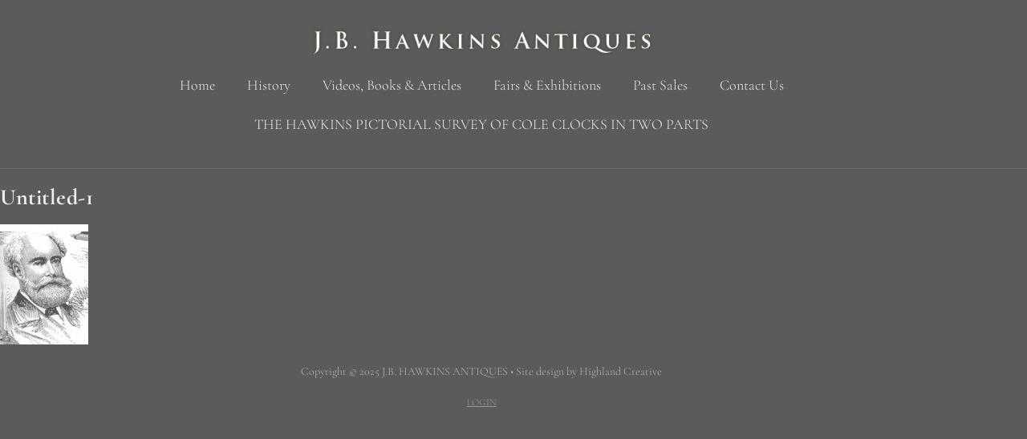

--- FILE ---
content_type: text/html; charset=UTF-8
request_url: https://www.jbhawkinsantiques.com/articles/henry-upton-alcock-billiard-tables-in-the-nineteenth-century/untitled-1/
body_size: 14416
content:
<!doctype html>
<html dir="ltr" lang="en-AU">
<head>
	<meta charset="UTF-8">
	<meta name="viewport" content="width=device-width, initial-scale=1">
	<link rel="profile" href="http://gmpg.org/xfn/11">
	<title>Untitled-1 | JB Hawkins Antiques</title>

		<!-- All in One SEO 4.9.2 - aioseo.com -->
	<meta name="robots" content="max-image-preview:large" />
	<meta name="author" content="Lesley Little"/>
	<link rel="canonical" href="https://www.jbhawkinsantiques.com/articles/henry-upton-alcock-billiard-tables-in-the-nineteenth-century/untitled-1/" />
	<meta name="generator" content="All in One SEO (AIOSEO) 4.9.2" />
		<script type="application/ld+json" class="aioseo-schema">
			{"@context":"https:\/\/schema.org","@graph":[{"@type":"BreadcrumbList","@id":"https:\/\/www.jbhawkinsantiques.com\/articles\/henry-upton-alcock-billiard-tables-in-the-nineteenth-century\/untitled-1\/#breadcrumblist","itemListElement":[{"@type":"ListItem","@id":"https:\/\/www.jbhawkinsantiques.com#listItem","position":1,"name":"Home","item":"https:\/\/www.jbhawkinsantiques.com","nextItem":{"@type":"ListItem","@id":"https:\/\/www.jbhawkinsantiques.com\/articles\/henry-upton-alcock-billiard-tables-in-the-nineteenth-century\/untitled-1\/#listItem","name":"Untitled-1"}},{"@type":"ListItem","@id":"https:\/\/www.jbhawkinsantiques.com\/articles\/henry-upton-alcock-billiard-tables-in-the-nineteenth-century\/untitled-1\/#listItem","position":2,"name":"Untitled-1","previousItem":{"@type":"ListItem","@id":"https:\/\/www.jbhawkinsantiques.com#listItem","name":"Home"}}]},{"@type":"ItemPage","@id":"https:\/\/www.jbhawkinsantiques.com\/articles\/henry-upton-alcock-billiard-tables-in-the-nineteenth-century\/untitled-1\/#itempage","url":"https:\/\/www.jbhawkinsantiques.com\/articles\/henry-upton-alcock-billiard-tables-in-the-nineteenth-century\/untitled-1\/","name":"Untitled-1 | JB Hawkins Antiques","inLanguage":"en-AU","isPartOf":{"@id":"https:\/\/www.jbhawkinsantiques.com\/#website"},"breadcrumb":{"@id":"https:\/\/www.jbhawkinsantiques.com\/articles\/henry-upton-alcock-billiard-tables-in-the-nineteenth-century\/untitled-1\/#breadcrumblist"},"author":{"@id":"https:\/\/www.jbhawkinsantiques.com\/author\/lesley\/#author"},"creator":{"@id":"https:\/\/www.jbhawkinsantiques.com\/author\/lesley\/#author"},"datePublished":"2023-01-06T15:08:20+11:00","dateModified":"2023-01-06T15:08:20+11:00"},{"@type":"Organization","@id":"https:\/\/www.jbhawkinsantiques.com\/#organization","name":"JB Hawkins Antiques","description":"Antiques Specialist","url":"https:\/\/www.jbhawkinsantiques.com\/","logo":{"@type":"ImageObject","url":"https:\/\/www.jbhawkinsantiques.com\/wp-content\/uploads\/2019\/01\/cropped-cropped-jbhawkinsantiqueslogo-1.png","@id":"https:\/\/www.jbhawkinsantiques.com\/articles\/henry-upton-alcock-billiard-tables-in-the-nineteenth-century\/untitled-1\/#organizationLogo","width":564,"height":60},"image":{"@id":"https:\/\/www.jbhawkinsantiques.com\/articles\/henry-upton-alcock-billiard-tables-in-the-nineteenth-century\/untitled-1\/#organizationLogo"}},{"@type":"Person","@id":"https:\/\/www.jbhawkinsantiques.com\/author\/lesley\/#author","url":"https:\/\/www.jbhawkinsantiques.com\/author\/lesley\/","name":"Lesley Little","image":{"@type":"ImageObject","@id":"https:\/\/www.jbhawkinsantiques.com\/articles\/henry-upton-alcock-billiard-tables-in-the-nineteenth-century\/untitled-1\/#authorImage","url":"https:\/\/secure.gravatar.com\/avatar\/fd18ab600e51c94c002da30d88c1cae0dfcda3ee2763b0c6869b1ffc7fadb38e?s=96&d=mm&r=g","width":96,"height":96,"caption":"Lesley Little"}},{"@type":"WebSite","@id":"https:\/\/www.jbhawkinsantiques.com\/#website","url":"https:\/\/www.jbhawkinsantiques.com\/","name":"JB Hawkins Antiques","description":"Antiques Specialist","inLanguage":"en-AU","publisher":{"@id":"https:\/\/www.jbhawkinsantiques.com\/#organization"}}]}
		</script>
		<!-- All in One SEO -->

<!--[if lt IE 9]><script>var rfbwp_ie_8 = true;</script><![endif]--><link rel="alternate" type="application/rss+xml" title="JB Hawkins Antiques &raquo; Feed" href="https://www.jbhawkinsantiques.com/feed/" />
<link rel="alternate" type="application/rss+xml" title="JB Hawkins Antiques &raquo; Comments Feed" href="https://www.jbhawkinsantiques.com/comments/feed/" />
<link rel="alternate" type="application/rss+xml" title="JB Hawkins Antiques &raquo; Untitled-1 Comments Feed" href="https://www.jbhawkinsantiques.com/articles/henry-upton-alcock-billiard-tables-in-the-nineteenth-century/untitled-1/feed/" />
<link rel="alternate" title="oEmbed (JSON)" type="application/json+oembed" href="https://www.jbhawkinsantiques.com/wp-json/oembed/1.0/embed?url=https%3A%2F%2Fwww.jbhawkinsantiques.com%2Farticles%2Fhenry-upton-alcock-billiard-tables-in-the-nineteenth-century%2Funtitled-1%2F" />
<link rel="alternate" title="oEmbed (XML)" type="text/xml+oembed" href="https://www.jbhawkinsantiques.com/wp-json/oembed/1.0/embed?url=https%3A%2F%2Fwww.jbhawkinsantiques.com%2Farticles%2Fhenry-upton-alcock-billiard-tables-in-the-nineteenth-century%2Funtitled-1%2F&#038;format=xml" />
		<!-- This site uses the Google Analytics by ExactMetrics plugin v8.11.1 - Using Analytics tracking - https://www.exactmetrics.com/ -->
							<script src="//www.googletagmanager.com/gtag/js?id=G-DMNB3RVB1G"  data-cfasync="false" data-wpfc-render="false" type="text/javascript" async></script>
			<script data-cfasync="false" data-wpfc-render="false" type="text/javascript">
				var em_version = '8.11.1';
				var em_track_user = true;
				var em_no_track_reason = '';
								var ExactMetricsDefaultLocations = {"page_location":"https:\/\/www.jbhawkinsantiques.com\/articles\/henry-upton-alcock-billiard-tables-in-the-nineteenth-century\/untitled-1\/"};
								if ( typeof ExactMetricsPrivacyGuardFilter === 'function' ) {
					var ExactMetricsLocations = (typeof ExactMetricsExcludeQuery === 'object') ? ExactMetricsPrivacyGuardFilter( ExactMetricsExcludeQuery ) : ExactMetricsPrivacyGuardFilter( ExactMetricsDefaultLocations );
				} else {
					var ExactMetricsLocations = (typeof ExactMetricsExcludeQuery === 'object') ? ExactMetricsExcludeQuery : ExactMetricsDefaultLocations;
				}

								var disableStrs = [
										'ga-disable-G-DMNB3RVB1G',
									];

				/* Function to detect opted out users */
				function __gtagTrackerIsOptedOut() {
					for (var index = 0; index < disableStrs.length; index++) {
						if (document.cookie.indexOf(disableStrs[index] + '=true') > -1) {
							return true;
						}
					}

					return false;
				}

				/* Disable tracking if the opt-out cookie exists. */
				if (__gtagTrackerIsOptedOut()) {
					for (var index = 0; index < disableStrs.length; index++) {
						window[disableStrs[index]] = true;
					}
				}

				/* Opt-out function */
				function __gtagTrackerOptout() {
					for (var index = 0; index < disableStrs.length; index++) {
						document.cookie = disableStrs[index] + '=true; expires=Thu, 31 Dec 2099 23:59:59 UTC; path=/';
						window[disableStrs[index]] = true;
					}
				}

				if ('undefined' === typeof gaOptout) {
					function gaOptout() {
						__gtagTrackerOptout();
					}
				}
								window.dataLayer = window.dataLayer || [];

				window.ExactMetricsDualTracker = {
					helpers: {},
					trackers: {},
				};
				if (em_track_user) {
					function __gtagDataLayer() {
						dataLayer.push(arguments);
					}

					function __gtagTracker(type, name, parameters) {
						if (!parameters) {
							parameters = {};
						}

						if (parameters.send_to) {
							__gtagDataLayer.apply(null, arguments);
							return;
						}

						if (type === 'event') {
														parameters.send_to = exactmetrics_frontend.v4_id;
							var hookName = name;
							if (typeof parameters['event_category'] !== 'undefined') {
								hookName = parameters['event_category'] + ':' + name;
							}

							if (typeof ExactMetricsDualTracker.trackers[hookName] !== 'undefined') {
								ExactMetricsDualTracker.trackers[hookName](parameters);
							} else {
								__gtagDataLayer('event', name, parameters);
							}
							
						} else {
							__gtagDataLayer.apply(null, arguments);
						}
					}

					__gtagTracker('js', new Date());
					__gtagTracker('set', {
						'developer_id.dNDMyYj': true,
											});
					if ( ExactMetricsLocations.page_location ) {
						__gtagTracker('set', ExactMetricsLocations);
					}
										__gtagTracker('config', 'G-DMNB3RVB1G', {"forceSSL":"true"} );
										window.gtag = __gtagTracker;										(function () {
						/* https://developers.google.com/analytics/devguides/collection/analyticsjs/ */
						/* ga and __gaTracker compatibility shim. */
						var noopfn = function () {
							return null;
						};
						var newtracker = function () {
							return new Tracker();
						};
						var Tracker = function () {
							return null;
						};
						var p = Tracker.prototype;
						p.get = noopfn;
						p.set = noopfn;
						p.send = function () {
							var args = Array.prototype.slice.call(arguments);
							args.unshift('send');
							__gaTracker.apply(null, args);
						};
						var __gaTracker = function () {
							var len = arguments.length;
							if (len === 0) {
								return;
							}
							var f = arguments[len - 1];
							if (typeof f !== 'object' || f === null || typeof f.hitCallback !== 'function') {
								if ('send' === arguments[0]) {
									var hitConverted, hitObject = false, action;
									if ('event' === arguments[1]) {
										if ('undefined' !== typeof arguments[3]) {
											hitObject = {
												'eventAction': arguments[3],
												'eventCategory': arguments[2],
												'eventLabel': arguments[4],
												'value': arguments[5] ? arguments[5] : 1,
											}
										}
									}
									if ('pageview' === arguments[1]) {
										if ('undefined' !== typeof arguments[2]) {
											hitObject = {
												'eventAction': 'page_view',
												'page_path': arguments[2],
											}
										}
									}
									if (typeof arguments[2] === 'object') {
										hitObject = arguments[2];
									}
									if (typeof arguments[5] === 'object') {
										Object.assign(hitObject, arguments[5]);
									}
									if ('undefined' !== typeof arguments[1].hitType) {
										hitObject = arguments[1];
										if ('pageview' === hitObject.hitType) {
											hitObject.eventAction = 'page_view';
										}
									}
									if (hitObject) {
										action = 'timing' === arguments[1].hitType ? 'timing_complete' : hitObject.eventAction;
										hitConverted = mapArgs(hitObject);
										__gtagTracker('event', action, hitConverted);
									}
								}
								return;
							}

							function mapArgs(args) {
								var arg, hit = {};
								var gaMap = {
									'eventCategory': 'event_category',
									'eventAction': 'event_action',
									'eventLabel': 'event_label',
									'eventValue': 'event_value',
									'nonInteraction': 'non_interaction',
									'timingCategory': 'event_category',
									'timingVar': 'name',
									'timingValue': 'value',
									'timingLabel': 'event_label',
									'page': 'page_path',
									'location': 'page_location',
									'title': 'page_title',
									'referrer' : 'page_referrer',
								};
								for (arg in args) {
																		if (!(!args.hasOwnProperty(arg) || !gaMap.hasOwnProperty(arg))) {
										hit[gaMap[arg]] = args[arg];
									} else {
										hit[arg] = args[arg];
									}
								}
								return hit;
							}

							try {
								f.hitCallback();
							} catch (ex) {
							}
						};
						__gaTracker.create = newtracker;
						__gaTracker.getByName = newtracker;
						__gaTracker.getAll = function () {
							return [];
						};
						__gaTracker.remove = noopfn;
						__gaTracker.loaded = true;
						window['__gaTracker'] = __gaTracker;
					})();
									} else {
										console.log("");
					(function () {
						function __gtagTracker() {
							return null;
						}

						window['__gtagTracker'] = __gtagTracker;
						window['gtag'] = __gtagTracker;
					})();
									}
			</script>
							<!-- / Google Analytics by ExactMetrics -->
		<style id='wp-img-auto-sizes-contain-inline-css' type='text/css'>
img:is([sizes=auto i],[sizes^="auto," i]){contain-intrinsic-size:3000px 1500px}
/*# sourceURL=wp-img-auto-sizes-contain-inline-css */
</style>
<link rel='stylesheet' id='wp-block-library-css' href='https://www.jbhawkinsantiques.com/wp-includes/css/dist/block-library/style.min.css?ver=6.9' type='text/css' media='all' />
<style id='classic-theme-styles-inline-css' type='text/css'>
/*! This file is auto-generated */
.wp-block-button__link{color:#fff;background-color:#32373c;border-radius:9999px;box-shadow:none;text-decoration:none;padding:calc(.667em + 2px) calc(1.333em + 2px);font-size:1.125em}.wp-block-file__button{background:#32373c;color:#fff;text-decoration:none}
/*# sourceURL=/wp-includes/css/classic-themes.min.css */
</style>
<link rel='stylesheet' id='aioseo/css/src/vue/standalone/blocks/table-of-contents/global.scss-css' href='https://www.jbhawkinsantiques.com/wp-content/plugins/all-in-one-seo-pack/dist/Lite/assets/css/table-of-contents/global.e90f6d47.css?ver=4.9.2' type='text/css' media='all' />
<style id='filebird-block-filebird-gallery-style-inline-css' type='text/css'>
ul.filebird-block-filebird-gallery{margin:auto!important;padding:0!important;width:100%}ul.filebird-block-filebird-gallery.layout-grid{display:grid;grid-gap:20px;align-items:stretch;grid-template-columns:repeat(var(--columns),1fr);justify-items:stretch}ul.filebird-block-filebird-gallery.layout-grid li img{border:1px solid #ccc;box-shadow:2px 2px 6px 0 rgba(0,0,0,.3);height:100%;max-width:100%;-o-object-fit:cover;object-fit:cover;width:100%}ul.filebird-block-filebird-gallery.layout-masonry{-moz-column-count:var(--columns);-moz-column-gap:var(--space);column-gap:var(--space);-moz-column-width:var(--min-width);columns:var(--min-width) var(--columns);display:block;overflow:auto}ul.filebird-block-filebird-gallery.layout-masonry li{margin-bottom:var(--space)}ul.filebird-block-filebird-gallery li{list-style:none}ul.filebird-block-filebird-gallery li figure{height:100%;margin:0;padding:0;position:relative;width:100%}ul.filebird-block-filebird-gallery li figure figcaption{background:linear-gradient(0deg,rgba(0,0,0,.7),rgba(0,0,0,.3) 70%,transparent);bottom:0;box-sizing:border-box;color:#fff;font-size:.8em;margin:0;max-height:100%;overflow:auto;padding:3em .77em .7em;position:absolute;text-align:center;width:100%;z-index:2}ul.filebird-block-filebird-gallery li figure figcaption a{color:inherit}

/*# sourceURL=https://www.jbhawkinsantiques.com/wp-content/plugins/filebird/blocks/filebird-gallery/build/style-index.css */
</style>
<style id='global-styles-inline-css' type='text/css'>
:root{--wp--preset--aspect-ratio--square: 1;--wp--preset--aspect-ratio--4-3: 4/3;--wp--preset--aspect-ratio--3-4: 3/4;--wp--preset--aspect-ratio--3-2: 3/2;--wp--preset--aspect-ratio--2-3: 2/3;--wp--preset--aspect-ratio--16-9: 16/9;--wp--preset--aspect-ratio--9-16: 9/16;--wp--preset--color--black: #000000;--wp--preset--color--cyan-bluish-gray: #abb8c3;--wp--preset--color--white: #ffffff;--wp--preset--color--pale-pink: #f78da7;--wp--preset--color--vivid-red: #cf2e2e;--wp--preset--color--luminous-vivid-orange: #ff6900;--wp--preset--color--luminous-vivid-amber: #fcb900;--wp--preset--color--light-green-cyan: #7bdcb5;--wp--preset--color--vivid-green-cyan: #00d084;--wp--preset--color--pale-cyan-blue: #8ed1fc;--wp--preset--color--vivid-cyan-blue: #0693e3;--wp--preset--color--vivid-purple: #9b51e0;--wp--preset--gradient--vivid-cyan-blue-to-vivid-purple: linear-gradient(135deg,rgb(6,147,227) 0%,rgb(155,81,224) 100%);--wp--preset--gradient--light-green-cyan-to-vivid-green-cyan: linear-gradient(135deg,rgb(122,220,180) 0%,rgb(0,208,130) 100%);--wp--preset--gradient--luminous-vivid-amber-to-luminous-vivid-orange: linear-gradient(135deg,rgb(252,185,0) 0%,rgb(255,105,0) 100%);--wp--preset--gradient--luminous-vivid-orange-to-vivid-red: linear-gradient(135deg,rgb(255,105,0) 0%,rgb(207,46,46) 100%);--wp--preset--gradient--very-light-gray-to-cyan-bluish-gray: linear-gradient(135deg,rgb(238,238,238) 0%,rgb(169,184,195) 100%);--wp--preset--gradient--cool-to-warm-spectrum: linear-gradient(135deg,rgb(74,234,220) 0%,rgb(151,120,209) 20%,rgb(207,42,186) 40%,rgb(238,44,130) 60%,rgb(251,105,98) 80%,rgb(254,248,76) 100%);--wp--preset--gradient--blush-light-purple: linear-gradient(135deg,rgb(255,206,236) 0%,rgb(152,150,240) 100%);--wp--preset--gradient--blush-bordeaux: linear-gradient(135deg,rgb(254,205,165) 0%,rgb(254,45,45) 50%,rgb(107,0,62) 100%);--wp--preset--gradient--luminous-dusk: linear-gradient(135deg,rgb(255,203,112) 0%,rgb(199,81,192) 50%,rgb(65,88,208) 100%);--wp--preset--gradient--pale-ocean: linear-gradient(135deg,rgb(255,245,203) 0%,rgb(182,227,212) 50%,rgb(51,167,181) 100%);--wp--preset--gradient--electric-grass: linear-gradient(135deg,rgb(202,248,128) 0%,rgb(113,206,126) 100%);--wp--preset--gradient--midnight: linear-gradient(135deg,rgb(2,3,129) 0%,rgb(40,116,252) 100%);--wp--preset--font-size--small: 13px;--wp--preset--font-size--medium: 20px;--wp--preset--font-size--large: 36px;--wp--preset--font-size--x-large: 42px;--wp--preset--spacing--20: 0.44rem;--wp--preset--spacing--30: 0.67rem;--wp--preset--spacing--40: 1rem;--wp--preset--spacing--50: 1.5rem;--wp--preset--spacing--60: 2.25rem;--wp--preset--spacing--70: 3.38rem;--wp--preset--spacing--80: 5.06rem;--wp--preset--shadow--natural: 6px 6px 9px rgba(0, 0, 0, 0.2);--wp--preset--shadow--deep: 12px 12px 50px rgba(0, 0, 0, 0.4);--wp--preset--shadow--sharp: 6px 6px 0px rgba(0, 0, 0, 0.2);--wp--preset--shadow--outlined: 6px 6px 0px -3px rgb(255, 255, 255), 6px 6px rgb(0, 0, 0);--wp--preset--shadow--crisp: 6px 6px 0px rgb(0, 0, 0);}:where(.is-layout-flex){gap: 0.5em;}:where(.is-layout-grid){gap: 0.5em;}body .is-layout-flex{display: flex;}.is-layout-flex{flex-wrap: wrap;align-items: center;}.is-layout-flex > :is(*, div){margin: 0;}body .is-layout-grid{display: grid;}.is-layout-grid > :is(*, div){margin: 0;}:where(.wp-block-columns.is-layout-flex){gap: 2em;}:where(.wp-block-columns.is-layout-grid){gap: 2em;}:where(.wp-block-post-template.is-layout-flex){gap: 1.25em;}:where(.wp-block-post-template.is-layout-grid){gap: 1.25em;}.has-black-color{color: var(--wp--preset--color--black) !important;}.has-cyan-bluish-gray-color{color: var(--wp--preset--color--cyan-bluish-gray) !important;}.has-white-color{color: var(--wp--preset--color--white) !important;}.has-pale-pink-color{color: var(--wp--preset--color--pale-pink) !important;}.has-vivid-red-color{color: var(--wp--preset--color--vivid-red) !important;}.has-luminous-vivid-orange-color{color: var(--wp--preset--color--luminous-vivid-orange) !important;}.has-luminous-vivid-amber-color{color: var(--wp--preset--color--luminous-vivid-amber) !important;}.has-light-green-cyan-color{color: var(--wp--preset--color--light-green-cyan) !important;}.has-vivid-green-cyan-color{color: var(--wp--preset--color--vivid-green-cyan) !important;}.has-pale-cyan-blue-color{color: var(--wp--preset--color--pale-cyan-blue) !important;}.has-vivid-cyan-blue-color{color: var(--wp--preset--color--vivid-cyan-blue) !important;}.has-vivid-purple-color{color: var(--wp--preset--color--vivid-purple) !important;}.has-black-background-color{background-color: var(--wp--preset--color--black) !important;}.has-cyan-bluish-gray-background-color{background-color: var(--wp--preset--color--cyan-bluish-gray) !important;}.has-white-background-color{background-color: var(--wp--preset--color--white) !important;}.has-pale-pink-background-color{background-color: var(--wp--preset--color--pale-pink) !important;}.has-vivid-red-background-color{background-color: var(--wp--preset--color--vivid-red) !important;}.has-luminous-vivid-orange-background-color{background-color: var(--wp--preset--color--luminous-vivid-orange) !important;}.has-luminous-vivid-amber-background-color{background-color: var(--wp--preset--color--luminous-vivid-amber) !important;}.has-light-green-cyan-background-color{background-color: var(--wp--preset--color--light-green-cyan) !important;}.has-vivid-green-cyan-background-color{background-color: var(--wp--preset--color--vivid-green-cyan) !important;}.has-pale-cyan-blue-background-color{background-color: var(--wp--preset--color--pale-cyan-blue) !important;}.has-vivid-cyan-blue-background-color{background-color: var(--wp--preset--color--vivid-cyan-blue) !important;}.has-vivid-purple-background-color{background-color: var(--wp--preset--color--vivid-purple) !important;}.has-black-border-color{border-color: var(--wp--preset--color--black) !important;}.has-cyan-bluish-gray-border-color{border-color: var(--wp--preset--color--cyan-bluish-gray) !important;}.has-white-border-color{border-color: var(--wp--preset--color--white) !important;}.has-pale-pink-border-color{border-color: var(--wp--preset--color--pale-pink) !important;}.has-vivid-red-border-color{border-color: var(--wp--preset--color--vivid-red) !important;}.has-luminous-vivid-orange-border-color{border-color: var(--wp--preset--color--luminous-vivid-orange) !important;}.has-luminous-vivid-amber-border-color{border-color: var(--wp--preset--color--luminous-vivid-amber) !important;}.has-light-green-cyan-border-color{border-color: var(--wp--preset--color--light-green-cyan) !important;}.has-vivid-green-cyan-border-color{border-color: var(--wp--preset--color--vivid-green-cyan) !important;}.has-pale-cyan-blue-border-color{border-color: var(--wp--preset--color--pale-cyan-blue) !important;}.has-vivid-cyan-blue-border-color{border-color: var(--wp--preset--color--vivid-cyan-blue) !important;}.has-vivid-purple-border-color{border-color: var(--wp--preset--color--vivid-purple) !important;}.has-vivid-cyan-blue-to-vivid-purple-gradient-background{background: var(--wp--preset--gradient--vivid-cyan-blue-to-vivid-purple) !important;}.has-light-green-cyan-to-vivid-green-cyan-gradient-background{background: var(--wp--preset--gradient--light-green-cyan-to-vivid-green-cyan) !important;}.has-luminous-vivid-amber-to-luminous-vivid-orange-gradient-background{background: var(--wp--preset--gradient--luminous-vivid-amber-to-luminous-vivid-orange) !important;}.has-luminous-vivid-orange-to-vivid-red-gradient-background{background: var(--wp--preset--gradient--luminous-vivid-orange-to-vivid-red) !important;}.has-very-light-gray-to-cyan-bluish-gray-gradient-background{background: var(--wp--preset--gradient--very-light-gray-to-cyan-bluish-gray) !important;}.has-cool-to-warm-spectrum-gradient-background{background: var(--wp--preset--gradient--cool-to-warm-spectrum) !important;}.has-blush-light-purple-gradient-background{background: var(--wp--preset--gradient--blush-light-purple) !important;}.has-blush-bordeaux-gradient-background{background: var(--wp--preset--gradient--blush-bordeaux) !important;}.has-luminous-dusk-gradient-background{background: var(--wp--preset--gradient--luminous-dusk) !important;}.has-pale-ocean-gradient-background{background: var(--wp--preset--gradient--pale-ocean) !important;}.has-electric-grass-gradient-background{background: var(--wp--preset--gradient--electric-grass) !important;}.has-midnight-gradient-background{background: var(--wp--preset--gradient--midnight) !important;}.has-small-font-size{font-size: var(--wp--preset--font-size--small) !important;}.has-medium-font-size{font-size: var(--wp--preset--font-size--medium) !important;}.has-large-font-size{font-size: var(--wp--preset--font-size--large) !important;}.has-x-large-font-size{font-size: var(--wp--preset--font-size--x-large) !important;}
:where(.wp-block-post-template.is-layout-flex){gap: 1.25em;}:where(.wp-block-post-template.is-layout-grid){gap: 1.25em;}
:where(.wp-block-term-template.is-layout-flex){gap: 1.25em;}:where(.wp-block-term-template.is-layout-grid){gap: 1.25em;}
:where(.wp-block-columns.is-layout-flex){gap: 2em;}:where(.wp-block-columns.is-layout-grid){gap: 2em;}
:root :where(.wp-block-pullquote){font-size: 1.5em;line-height: 1.6;}
/*# sourceURL=global-styles-inline-css */
</style>
<link rel='stylesheet' id='rfbwp-fontawesome-css' href='https://www.jbhawkinsantiques.com/wp-content/plugins/responsive-flipbook/assets/fonts/font-awesome.css?ver=2.5.0' type='text/css' media='all' />
<link rel='stylesheet' id='rfbwp-et_icons-css' href='https://www.jbhawkinsantiques.com/wp-content/plugins/responsive-flipbook/assets/fonts/et-icons.css?ver=2.5.0' type='text/css' media='all' />
<link rel='stylesheet' id='rfbwp-et_line-css' href='https://www.jbhawkinsantiques.com/wp-content/plugins/responsive-flipbook/assets/fonts/et-line.css?ver=2.5.0' type='text/css' media='all' />
<link rel='stylesheet' id='rfbwp-styles-css' href='https://www.jbhawkinsantiques.com/wp-content/plugins/responsive-flipbook/assets/css/style.min.css?ver=2.5.0' type='text/css' media='all' />
<link rel='stylesheet' id='elementor-hello-theme-style-css' href='https://www.jbhawkinsantiques.com/wp-content/themes/elementor-hello-theme-master/style.css?ver=6.9' type='text/css' media='all' />
<link rel='stylesheet' id='dflip-style-css' href='https://www.jbhawkinsantiques.com/wp-content/plugins/dflip/assets/css/dflip.min.css?ver=2.4.13' type='text/css' media='all' />
<link rel='stylesheet' id='elementor-frontend-css' href='https://www.jbhawkinsantiques.com/wp-content/plugins/elementor/assets/css/frontend.min.css?ver=3.34.1' type='text/css' media='all' />
<link rel='stylesheet' id='widget-image-css' href='https://www.jbhawkinsantiques.com/wp-content/plugins/elementor/assets/css/widget-image.min.css?ver=3.34.1' type='text/css' media='all' />
<link rel='stylesheet' id='widget-nav-menu-css' href='https://www.jbhawkinsantiques.com/wp-content/plugins/elementor-pro/assets/css/widget-nav-menu.min.css?ver=3.34.0' type='text/css' media='all' />
<link rel='stylesheet' id='widget-heading-css' href='https://www.jbhawkinsantiques.com/wp-content/plugins/elementor/assets/css/widget-heading.min.css?ver=3.34.1' type='text/css' media='all' />
<link rel='stylesheet' id='elementor-icons-css' href='https://www.jbhawkinsantiques.com/wp-content/plugins/elementor/assets/lib/eicons/css/elementor-icons.min.css?ver=5.45.0' type='text/css' media='all' />
<link rel='stylesheet' id='elementor-post-2689-css' href='https://www.jbhawkinsantiques.com/wp-content/uploads/elementor/css/post-2689.css?ver=1767835923' type='text/css' media='all' />
<link rel='stylesheet' id='uael-frontend-css' href='https://www.jbhawkinsantiques.com/wp-content/plugins/ultimate-elementor/assets/min-css/uael-frontend.min.css?ver=1.42.2' type='text/css' media='all' />
<link rel='stylesheet' id='uael-teammember-social-icons-css' href='https://www.jbhawkinsantiques.com/wp-content/plugins/elementor/assets/css/widget-social-icons.min.css?ver=3.24.0' type='text/css' media='all' />
<link rel='stylesheet' id='uael-social-share-icons-brands-css' href='https://www.jbhawkinsantiques.com/wp-content/plugins/elementor/assets/lib/font-awesome/css/brands.css?ver=5.15.3' type='text/css' media='all' />
<link rel='stylesheet' id='uael-social-share-icons-fontawesome-css' href='https://www.jbhawkinsantiques.com/wp-content/plugins/elementor/assets/lib/font-awesome/css/fontawesome.css?ver=5.15.3' type='text/css' media='all' />
<link rel='stylesheet' id='uael-nav-menu-icons-css' href='https://www.jbhawkinsantiques.com/wp-content/plugins/elementor/assets/lib/font-awesome/css/solid.css?ver=5.15.3' type='text/css' media='all' />
<link rel='stylesheet' id='font-awesome-5-all-css' href='https://www.jbhawkinsantiques.com/wp-content/plugins/elementor/assets/lib/font-awesome/css/all.min.css?ver=3.34.1' type='text/css' media='all' />
<link rel='stylesheet' id='font-awesome-4-shim-css' href='https://www.jbhawkinsantiques.com/wp-content/plugins/elementor/assets/lib/font-awesome/css/v4-shims.min.css?ver=3.34.1' type='text/css' media='all' />
<link rel='stylesheet' id='elementor-post-1001-css' href='https://www.jbhawkinsantiques.com/wp-content/uploads/elementor/css/post-1001.css?ver=1767835923' type='text/css' media='all' />
<link rel='stylesheet' id='elementor-post-21-css' href='https://www.jbhawkinsantiques.com/wp-content/uploads/elementor/css/post-21.css?ver=1767835923' type='text/css' media='all' />
<link rel='stylesheet' id='elementor-gf-local-cormorantgaramond-css' href='https://www.jbhawkinsantiques.com/wp-content/uploads/elementor/google-fonts/css/cormorantgaramond.css?ver=1747716416' type='text/css' media='all' />
<link rel='stylesheet' id='elementor-icons-shared-0-css' href='https://www.jbhawkinsantiques.com/wp-content/plugins/elementor/assets/lib/font-awesome/css/fontawesome.min.css?ver=5.15.3' type='text/css' media='all' />
<link rel='stylesheet' id='elementor-icons-fa-solid-css' href='https://www.jbhawkinsantiques.com/wp-content/plugins/elementor/assets/lib/font-awesome/css/solid.min.css?ver=5.15.3' type='text/css' media='all' />
<script type="text/javascript" src="https://www.jbhawkinsantiques.com/wp-includes/js/jquery/jquery.min.js?ver=3.7.1" id="jquery-core-js"></script>
<script type="text/javascript" src="https://www.jbhawkinsantiques.com/wp-includes/js/jquery/jquery-migrate.min.js?ver=3.4.1" id="jquery-migrate-js"></script>
<script type="text/javascript" src="https://www.jbhawkinsantiques.com/wp-content/plugins/google-analytics-dashboard-for-wp/assets/js/frontend-gtag.min.js?ver=8.11.1" id="exactmetrics-frontend-script-js" async="async" data-wp-strategy="async"></script>
<script data-cfasync="false" data-wpfc-render="false" type="text/javascript" id='exactmetrics-frontend-script-js-extra'>/* <![CDATA[ */
var exactmetrics_frontend = {"js_events_tracking":"true","download_extensions":"zip,mp3,mpeg,pdf,docx,pptx,xlsx,rar","inbound_paths":"[{\"path\":\"\\\/go\\\/\",\"label\":\"affiliate\"},{\"path\":\"\\\/recommend\\\/\",\"label\":\"affiliate\"}]","home_url":"https:\/\/www.jbhawkinsantiques.com","hash_tracking":"false","v4_id":"G-DMNB3RVB1G"};/* ]]> */
</script>
<script type="text/javascript" id="ion-sound-js-extra">
/* <![CDATA[ */
var mpcthLocalize = {"soundsPath":"https://www.jbhawkinsantiques.com/wp-content/plugins/responsive-flipbook/assets/sounds/","downloadPath":"https://www.jbhawkinsantiques.com/wp-content/plugins/responsive-flipbook/includes/download.php?file="};
//# sourceURL=ion-sound-js-extra
/* ]]> */
</script>
<script type="text/javascript" src="https://www.jbhawkinsantiques.com/wp-content/plugins/responsive-flipbook/assets/js/ion.sound.min.js?ver=2.5.0" id="ion-sound-js"></script>
<script type="text/javascript" src="https://www.jbhawkinsantiques.com/wp-content/plugins/responsive-flipbook/assets/js/jquery.doubletap.js?ver=2.5.0" id="jquery-doubletab-js"></script>
<script type="text/javascript" src="https://www.jbhawkinsantiques.com/wp-content/plugins/elementor/assets/lib/font-awesome/js/v4-shims.min.js?ver=3.34.1" id="font-awesome-4-shim-js"></script>
<link rel="https://api.w.org/" href="https://www.jbhawkinsantiques.com/wp-json/" /><link rel="alternate" title="JSON" type="application/json" href="https://www.jbhawkinsantiques.com/wp-json/wp/v2/media/2931" /><link rel="EditURI" type="application/rsd+xml" title="RSD" href="https://www.jbhawkinsantiques.com/xmlrpc.php?rsd" />
<meta name="generator" content="WordPress 6.9" />
<link rel='shortlink' href='https://www.jbhawkinsantiques.com/?p=2931' />
<meta name="generator" content="Elementor 3.34.1; features: additional_custom_breakpoints; settings: css_print_method-external, google_font-enabled, font_display-auto">
			<style>
				.e-con.e-parent:nth-of-type(n+4):not(.e-lazyloaded):not(.e-no-lazyload),
				.e-con.e-parent:nth-of-type(n+4):not(.e-lazyloaded):not(.e-no-lazyload) * {
					background-image: none !important;
				}
				@media screen and (max-height: 1024px) {
					.e-con.e-parent:nth-of-type(n+3):not(.e-lazyloaded):not(.e-no-lazyload),
					.e-con.e-parent:nth-of-type(n+3):not(.e-lazyloaded):not(.e-no-lazyload) * {
						background-image: none !important;
					}
				}
				@media screen and (max-height: 640px) {
					.e-con.e-parent:nth-of-type(n+2):not(.e-lazyloaded):not(.e-no-lazyload),
					.e-con.e-parent:nth-of-type(n+2):not(.e-lazyloaded):not(.e-no-lazyload) * {
						background-image: none !important;
					}
				}
			</style>
					<style type="text/css" id="wp-custom-css">
			body {
    background-color: #5c5b5b;
}

strong {
	font-weight: 700 !important;
}

.caption-link a {
	color: #eee;
}

@media (min-width: 500px) and (max-width: 767px) {
.elementor-7 .elementor-element.elementor-element-5ac45ae0 .elementor-image img {
    max-width: 60%;
}
}

h1 {
	font-family: 'Cormorant Garamond', serif !important;
	font-size: 28px;
		font-weight: 700 !important;
  letter-spacing: 0.02em;
	color: #eee !important;
}

h2 {
    font-family: 'Cormorant Garamond', serif;
    color: #eee;
    font-size: 20px;
		font-weight: 700 !important;
    margin-top: 1.5em;
    margin-bottom: 0.5em;
}

h5 a {
	font-size: 14px;
	color: #eee;
  font-weight: 300 !important;
}

h5 a:hover {
	color: #b5b5b5;
}

p {
	font-size: 19px;
	margin: 0 0 16px 0;
	color: #eee;
  font-weight: 300 !important;
	line-height: 1.5;
}

.elementor-widget-text-editor {
    font-size: 18px;
}

.ee-popup {
text-align: center;
}

.caption p {
	font-family: 'Cormorant Garamond', serif;
	font-size: 13px;
	font-weight: 300 !important;
	font-style: italic;
}

ul {
	font-size: 19px;
	font-weight: 300 !important;
	color: #eee;
	line-height: 1.8;
	padding-inline-start: 20px;
}

p a {
	color: #eee;
	text-decoration: underline !important;
}

p a:hover {
	color: #b7b7b7;
	-webkit-transition: 0.2s ease-in-out;
    -moz-transition: 0.2s ease-in-out;
    -ms-transition: 0.2s ease-in-out;
    -o-transition: 0.2s ease-in-out;
    transition: 0.2s ease-in-out;
}

.elementor-nav-menu, .elementor-nav-menu li, .elementor-nav-menu ul {
    font-size: 18px;
    font-family: 'Cormorant Garamond', serif;
}

.elementor-nav-menu--main .elementor-nav-menu a:hover {
	-webkit-transition: 0.2s ease-in-out;
    -moz-transition: 0.2s ease-in-out;
    -ms-transition: 0.2s ease-in-out;
    -o-transition: 0.2s ease-in-out;
    transition: 0.2s ease-in-out;
}

/* Flipbook */

.rfbwp-popup-box, .rfbwp-shelf-box {
    background: #5c5b5b !important;
}

.flipbook-container .fb-nav ul li i {
    color: #fff;
}

.flipbook-container .fb-nav ul li i:hover {
    color: #ddd !important;
}

.rfbwp-popup-box .rfbwp-close[data-reverse=true]:after, .rfbwp-popup-box .rfbwp-close[data-reverse=true]:before, .rfbwp-shelf-box .rfbwp-close[data-reverse=true]:after, .rfbwp-shelf-box .rfbwp-close[data-reverse=true]:before {
    background: #fff;
}

a.rfbwp-popup-book.fb-anylink {
    display: inline-block;
    background: transparent;
    border: 1px solid #eee;
    color: #fff;
    padding: 10px 25px;
    margin: 10px 25px 10px 0;
    font-size: 16px;
}

a.rfbwp-popup-book.fb-anylink:hover {
	background: #757575;
	-webkit-transition: 0.2s ease-in-out;
    -moz-transition: 0.2s ease-in-out;
    -ms-transition: 0.2s ease-in-out;
    -o-transition: 0.2s ease-in-out;
    transition: 0.2s ease-in-out;
}

.flipbook div.fb-inside-shadow-left {
    opacity: 0.4;
}

.flipbook div.fb-inside-shadow-right {
    opacity: 0.5;
}

@media (max-width: 1024px) {
.elementor-nav-menu--dropdown a {
font-family: 'Cormorant Garamond', serif;
	font-size: 20px;
}
}

@media (max-width: 600px) {
	.elementor-nav-menu--dropdown a {
	font-size: 16px;
}
}

@media (max-width: 1024px) {
.elementor-nav-menu__container.elementor-nav-menu--dropdown {
    padding-bottom: 20px;
}
}

@media (max-width: 767px) {
.elementor-271 .elementor-element.elementor-element-3e18d4b2 .ee-grid {
    margin-left: -20px;
}
}

@media (max-width: 767px) {
.elementor-271 .elementor-element.elementor-element-3e18d4b2 .ee-grid__item {
    padding-left: 20px;
}
}

.elementor-nav-menu--dropdown a:hover {
		-webkit-transition: 0.2s ease-in-out;
    -moz-transition: 0.2s ease-in-out;
    -ms-transition: 0.2s ease-in-out;
    -o-transition: 0.2s ease-in-out;
    transition: 0.2s ease-in-out;
}

/* flipbook control panel clearance */

.df-controls-top.df-float .df-ui {
    top: 0px;
}

/* change background highlight colour for flipbook linked text */

section.linkAnnotation a, a.linkannotation, a.customLinkAnnotation, .customHtmlAnnotation, .customVideoAnnotation {
background-color: transparent;
}

section.linkAnnotation a, a.linkAnnotation, .buttonWidgetAnnotation a, a.customLinkAnnotation, .customHtmlAnnotation, .customVideoAnnotation, a.df-autolink {
        background-color: transparent !important;
        opacity: 0.2 !important;
    }

section.linkAnnotation a:hover, a.linkAnnotation:hover, .buttonWidgetAnnotation a:hover, a.customLinkAnnotation:hover, .customHtmlAnnotation:hover, .customVideoAnnotation:hover, a.df-autolink:hover {
background-color: transparent !important;
opacity: 0.5 !important;
}


.elementor-3196 .elementor-element.elementor-element-ad847d2 .widget-image-caption {
    color: #EEEEEE;
    font-family: "Cormorant Garamond", Sans-serif;
    font-size: 17px;
    font-weight: 500;
    margin-top: 20px;
	font-style: italic;
}		</style>
		</head>
<body class="attachment wp-singular attachment-template-default single single-attachment postid-2931 attachmentid-2931 attachment-jpeg wp-custom-logo wp-theme-elementor-hello-theme-master elementor-default elementor-kit-2689">

		<header data-elementor-type="header" data-elementor-id="1001" class="elementor elementor-1001 elementor-bc-flex-widget elementor-location-header" data-elementor-post-type="elementor_library">
					<section class="elementor-section elementor-top-section elementor-element elementor-element-3152cce3 elementor-section-content-middle elementor-section-boxed elementor-section-height-default elementor-section-height-default" data-id="3152cce3" data-element_type="section" data-settings="{&quot;background_background&quot;:&quot;classic&quot;}">
						<div class="elementor-container elementor-column-gap-no">
					<div class="elementor-column elementor-col-100 elementor-top-column elementor-element elementor-element-69abdd3b" data-id="69abdd3b" data-element_type="column">
			<div class="elementor-widget-wrap elementor-element-populated">
						<section class="elementor-section elementor-inner-section elementor-element elementor-element-363bdb5a elementor-section-boxed elementor-section-height-default elementor-section-height-default" data-id="363bdb5a" data-element_type="section">
						<div class="elementor-container elementor-column-gap-default">
					<div class="elementor-column elementor-col-100 elementor-inner-column elementor-element elementor-element-57668f0c" data-id="57668f0c" data-element_type="column">
			<div class="elementor-widget-wrap elementor-element-populated">
						<div class="elementor-element elementor-element-5d0d2e93 elementor-widget elementor-widget-theme-site-logo elementor-widget-image" data-id="5d0d2e93" data-element_type="widget" data-widget_type="theme-site-logo.default">
				<div class="elementor-widget-container">
											<a href="https://www.jbhawkinsantiques.com">
			<img width="564" height="60" src="https://www.jbhawkinsantiques.com/wp-content/uploads/2019/01/cropped-cropped-jbhawkinsantiqueslogo-1.png" class="attachment-full size-full wp-image-735" alt="" srcset="https://www.jbhawkinsantiques.com/wp-content/uploads/2019/01/cropped-cropped-jbhawkinsantiqueslogo-1.png 564w, https://www.jbhawkinsantiques.com/wp-content/uploads/2019/01/cropped-cropped-jbhawkinsantiqueslogo-1-300x32.png 300w" sizes="(max-width: 564px) 100vw, 564px" />				</a>
											</div>
				</div>
					</div>
		</div>
					</div>
		</section>
				<section class="elementor-section elementor-inner-section elementor-element elementor-element-14bfe6db elementor-section-boxed elementor-section-height-default elementor-section-height-default" data-id="14bfe6db" data-element_type="section">
						<div class="elementor-container elementor-column-gap-default">
					<div class="elementor-column elementor-col-100 elementor-inner-column elementor-element elementor-element-5a06a479" data-id="5a06a479" data-element_type="column">
			<div class="elementor-widget-wrap elementor-element-populated">
						<div class="elementor-element elementor-element-6cf69da1 elementor-nav-menu__align-center elementor-nav-menu--stretch elementor-nav-menu__text-align-center elementor-nav-menu--dropdown-tablet elementor-nav-menu--toggle elementor-nav-menu--burger elementor-widget elementor-widget-nav-menu" data-id="6cf69da1" data-element_type="widget" data-settings="{&quot;full_width&quot;:&quot;stretch&quot;,&quot;layout&quot;:&quot;horizontal&quot;,&quot;submenu_icon&quot;:{&quot;value&quot;:&quot;&lt;i class=\&quot;fas fa-caret-down\&quot; aria-hidden=\&quot;true\&quot;&gt;&lt;\/i&gt;&quot;,&quot;library&quot;:&quot;fa-solid&quot;},&quot;toggle&quot;:&quot;burger&quot;}" data-widget_type="nav-menu.default">
				<div class="elementor-widget-container">
								<nav aria-label="Menu" class="elementor-nav-menu--main elementor-nav-menu__container elementor-nav-menu--layout-horizontal e--pointer-none">
				<ul id="menu-1-6cf69da1" class="elementor-nav-menu"><li class="menu-item menu-item-type-post_type menu-item-object-page menu-item-home menu-item-16"><a href="https://www.jbhawkinsantiques.com/" class="elementor-item">Home</a></li>
<li class="menu-item menu-item-type-post_type menu-item-object-page menu-item-125"><a href="https://www.jbhawkinsantiques.com/history/" class="elementor-item">History</a></li>
<li class="menu-item menu-item-type-post_type menu-item-object-page menu-item-874"><a href="https://www.jbhawkinsantiques.com/articles-books/" class="elementor-item">Videos, Books &#038; Articles</a></li>
<li class="menu-item menu-item-type-post_type menu-item-object-page menu-item-140"><a href="https://www.jbhawkinsantiques.com/fairs-exhibitions/" class="elementor-item">Fairs &#038; Exhibitions</a></li>
<li class="menu-item menu-item-type-post_type menu-item-object-page menu-item-875"><a href="https://www.jbhawkinsantiques.com/past-sales/" class="elementor-item">Past Sales</a></li>
<li class="menu-item menu-item-type-post_type menu-item-object-page menu-item-160"><a href="https://www.jbhawkinsantiques.com/contact-us/" class="elementor-item">Contact Us</a></li>
<li class="nav-highlight menu-item menu-item-type-post_type menu-item-object-page menu-item-3290"><a href="https://www.jbhawkinsantiques.com/the-hawkins-pictorial-survey-of-cole-clocks/" class="elementor-item">THE HAWKINS PICTORIAL SURVEY OF COLE CLOCKS IN TWO PARTS</a></li>
</ul>			</nav>
					<div class="elementor-menu-toggle" role="button" tabindex="0" aria-label="Menu Toggle" aria-expanded="false">
			<i aria-hidden="true" role="presentation" class="elementor-menu-toggle__icon--open eicon-menu-bar"></i><i aria-hidden="true" role="presentation" class="elementor-menu-toggle__icon--close eicon-close"></i>		</div>
					<nav class="elementor-nav-menu--dropdown elementor-nav-menu__container" aria-hidden="true">
				<ul id="menu-2-6cf69da1" class="elementor-nav-menu"><li class="menu-item menu-item-type-post_type menu-item-object-page menu-item-home menu-item-16"><a href="https://www.jbhawkinsantiques.com/" class="elementor-item" tabindex="-1">Home</a></li>
<li class="menu-item menu-item-type-post_type menu-item-object-page menu-item-125"><a href="https://www.jbhawkinsantiques.com/history/" class="elementor-item" tabindex="-1">History</a></li>
<li class="menu-item menu-item-type-post_type menu-item-object-page menu-item-874"><a href="https://www.jbhawkinsantiques.com/articles-books/" class="elementor-item" tabindex="-1">Videos, Books &#038; Articles</a></li>
<li class="menu-item menu-item-type-post_type menu-item-object-page menu-item-140"><a href="https://www.jbhawkinsantiques.com/fairs-exhibitions/" class="elementor-item" tabindex="-1">Fairs &#038; Exhibitions</a></li>
<li class="menu-item menu-item-type-post_type menu-item-object-page menu-item-875"><a href="https://www.jbhawkinsantiques.com/past-sales/" class="elementor-item" tabindex="-1">Past Sales</a></li>
<li class="menu-item menu-item-type-post_type menu-item-object-page menu-item-160"><a href="https://www.jbhawkinsantiques.com/contact-us/" class="elementor-item" tabindex="-1">Contact Us</a></li>
<li class="nav-highlight menu-item menu-item-type-post_type menu-item-object-page menu-item-3290"><a href="https://www.jbhawkinsantiques.com/the-hawkins-pictorial-survey-of-cole-clocks/" class="elementor-item" tabindex="-1">THE HAWKINS PICTORIAL SURVEY OF COLE CLOCKS IN TWO PARTS</a></li>
</ul>			</nav>
						</div>
				</div>
					</div>
		</div>
					</div>
		</section>
					</div>
		</div>
					</div>
		</section>
				</header>
		
<main id="main" class="site-main" role="main">

	<header class="page-header">
		<h1 class="entry-title">Untitled-1</h1>
	</header>

	<div class="page-content">
		<p class="attachment"><a href='https://www.jbhawkinsantiques.com/wp-content/uploads/2023/01/Henry-Upton-Alcock.jpg'><img decoding="async" width="110" height="150" src="https://www.jbhawkinsantiques.com/wp-content/uploads/2023/01/Henry-Upton-Alcock.jpg" class="attachment-medium size-medium" alt="" /></a></p>
	</div>

</main>

		<footer data-elementor-type="footer" data-elementor-id="21" class="elementor elementor-21 elementor-location-footer" data-elementor-post-type="elementor_library">
					<section class="elementor-section elementor-top-section elementor-element elementor-element-3241a47a elementor-section-content-middle elementor-section-boxed elementor-section-height-default elementor-section-height-default" data-id="3241a47a" data-element_type="section" data-settings="{&quot;background_background&quot;:&quot;classic&quot;}">
						<div class="elementor-container elementor-column-gap-default">
					<div class="elementor-column elementor-col-100 elementor-top-column elementor-element elementor-element-46384a3" data-id="46384a3" data-element_type="column">
			<div class="elementor-widget-wrap elementor-element-populated">
						<div class="elementor-element elementor-element-7e3fa5b7 elementor-widget elementor-widget-heading" data-id="7e3fa5b7" data-element_type="widget" data-widget_type="heading.default">
				<div class="elementor-widget-container">
					<p class="elementor-heading-title elementor-size-default">Copyright © 2025 J.B. HAWKINS ANTIQUES •&nbsp;Site&nbsp;design by Highland Creative</p>				</div>
				</div>
				<div class="elementor-element elementor-element-637a9cc elementor-widget elementor-widget-text-editor" data-id="637a9cc" data-element_type="widget" data-widget_type="text-editor.default">
				<div class="elementor-widget-container">
									<p style="text-align: center;font-size:12px;"><a style="color: #999999;" href="/wp-admin/">LOGIN</a></p>								</div>
				</div>
					</div>
		</div>
					</div>
		</section>
				</footer>
		
<script type="speculationrules">
{"prefetch":[{"source":"document","where":{"and":[{"href_matches":"/*"},{"not":{"href_matches":["/wp-*.php","/wp-admin/*","/wp-content/uploads/*","/wp-content/*","/wp-content/plugins/*","/wp-content/themes/elementor-hello-theme-master/*","/*\\?(.+)"]}},{"not":{"selector_matches":"a[rel~=\"nofollow\"]"}},{"not":{"selector_matches":".no-prefetch, .no-prefetch a"}}]},"eagerness":"conservative"}]}
</script>
				<script type="text/javascript">
				(function() {
					// Global page view and session tracking for UAEL Modal Popup feature
					try {
						// Session tracking: increment if this is a new session
						
						// Check if any popup on this page uses current page tracking
						var hasCurrentPageTracking = false;
						var currentPagePopups = [];
						// Check all modal popups on this page for current page tracking
						if (typeof jQuery !== 'undefined') {
							jQuery('.uael-modal-parent-wrapper').each(function() {
								var scope = jQuery(this).data('page-views-scope');
								var enabled = jQuery(this).data('page-views-enabled');
								var popupId = jQuery(this).attr('id').replace('-overlay', '');	
								if (enabled === 'yes' && scope === 'current') {
									hasCurrentPageTracking = true;
									currentPagePopups.push(popupId);
								}
							});
						}
						// Global tracking: ALWAYS increment if ANY popup on the site uses global tracking
												// Current page tracking: increment per-page counters
						if (hasCurrentPageTracking && currentPagePopups.length > 0) {
							var currentUrl = window.location.href;
							var urlKey = 'uael_page_views_' + btoa(currentUrl).replace(/[^a-zA-Z0-9]/g, '').substring(0, 50);
							var currentPageViews = parseInt(localStorage.getItem(urlKey) || '0');
							currentPageViews++;
							localStorage.setItem(urlKey, currentPageViews.toString());
							// Store URL mapping for each popup
							for (var i = 0; i < currentPagePopups.length; i++) {
								var popupUrlKey = 'uael_popup_' + currentPagePopups[i] + '_url_key';
								localStorage.setItem(popupUrlKey, urlKey);
							}
						}
					} catch (e) {
						// Silently fail if localStorage is not available
					}
				})();
				</script>
							<script>
				const lazyloadRunObserver = () => {
					const lazyloadBackgrounds = document.querySelectorAll( `.e-con.e-parent:not(.e-lazyloaded)` );
					const lazyloadBackgroundObserver = new IntersectionObserver( ( entries ) => {
						entries.forEach( ( entry ) => {
							if ( entry.isIntersecting ) {
								let lazyloadBackground = entry.target;
								if( lazyloadBackground ) {
									lazyloadBackground.classList.add( 'e-lazyloaded' );
								}
								lazyloadBackgroundObserver.unobserve( entry.target );
							}
						});
					}, { rootMargin: '200px 0px 200px 0px' } );
					lazyloadBackgrounds.forEach( ( lazyloadBackground ) => {
						lazyloadBackgroundObserver.observe( lazyloadBackground );
					} );
				};
				const events = [
					'DOMContentLoaded',
					'elementor/lazyload/observe',
				];
				events.forEach( ( event ) => {
					document.addEventListener( event, lazyloadRunObserver );
				} );
			</script>
			<script type="module"  src="https://www.jbhawkinsantiques.com/wp-content/plugins/all-in-one-seo-pack/dist/Lite/assets/table-of-contents.95d0dfce.js?ver=4.9.2" id="aioseo/js/src/vue/standalone/blocks/table-of-contents/frontend.js-js"></script>
<script type="text/javascript" src="https://www.jbhawkinsantiques.com/wp-content/plugins/dflip/assets/js/dflip.min.js?ver=2.4.13" id="dflip-script-js"></script>
<script type="text/javascript" src="https://www.jbhawkinsantiques.com/wp-content/plugins/elementor/assets/js/webpack.runtime.min.js?ver=3.34.1" id="elementor-webpack-runtime-js"></script>
<script type="text/javascript" src="https://www.jbhawkinsantiques.com/wp-content/plugins/elementor/assets/js/frontend-modules.min.js?ver=3.34.1" id="elementor-frontend-modules-js"></script>
<script type="text/javascript" src="https://www.jbhawkinsantiques.com/wp-includes/js/jquery/ui/core.min.js?ver=1.13.3" id="jquery-ui-core-js"></script>
<script type="text/javascript" id="elementor-frontend-js-extra">
/* <![CDATA[ */
var uael_particles_script = {"uael_particles_url":"https://www.jbhawkinsantiques.com/wp-content/plugins/ultimate-elementor/assets/min-js/uael-particles.min.js","particles_url":"https://www.jbhawkinsantiques.com/wp-content/plugins/ultimate-elementor/assets/lib/particles/particles.min.js","snowflakes_image":"https://www.jbhawkinsantiques.com/wp-content/plugins/ultimate-elementor/assets/img/snowflake.svg","gift":"https://www.jbhawkinsantiques.com/wp-content/plugins/ultimate-elementor/assets/img/gift.png","tree":"https://www.jbhawkinsantiques.com/wp-content/plugins/ultimate-elementor/assets/img/tree.png","skull":"https://www.jbhawkinsantiques.com/wp-content/plugins/ultimate-elementor/assets/img/skull.png","ghost":"https://www.jbhawkinsantiques.com/wp-content/plugins/ultimate-elementor/assets/img/ghost.png","moon":"https://www.jbhawkinsantiques.com/wp-content/plugins/ultimate-elementor/assets/img/moon.png","bat":"https://www.jbhawkinsantiques.com/wp-content/plugins/ultimate-elementor/assets/img/bat.png","pumpkin":"https://www.jbhawkinsantiques.com/wp-content/plugins/ultimate-elementor/assets/img/pumpkin.png"};
//# sourceURL=elementor-frontend-js-extra
/* ]]> */
</script>
<script type="text/javascript" id="elementor-frontend-js-before">
/* <![CDATA[ */
var elementorFrontendConfig = {"environmentMode":{"edit":false,"wpPreview":false,"isScriptDebug":false},"i18n":{"shareOnFacebook":"Share on Facebook","shareOnTwitter":"Share on Twitter","pinIt":"Pin it","download":"Download","downloadImage":"Download image","fullscreen":"Fullscreen","zoom":"Zoom","share":"Share","playVideo":"Play Video","previous":"Previous","next":"Next","close":"Close","a11yCarouselPrevSlideMessage":"Previous slide","a11yCarouselNextSlideMessage":"Next slide","a11yCarouselFirstSlideMessage":"This is the first slide","a11yCarouselLastSlideMessage":"This is the last slide","a11yCarouselPaginationBulletMessage":"Go to slide"},"is_rtl":false,"breakpoints":{"xs":0,"sm":480,"md":768,"lg":1025,"xl":1440,"xxl":1600},"responsive":{"breakpoints":{"mobile":{"label":"Mobile Portrait","value":767,"default_value":767,"direction":"max","is_enabled":true},"mobile_extra":{"label":"Mobile Landscape","value":880,"default_value":880,"direction":"max","is_enabled":false},"tablet":{"label":"Tablet Portrait","value":1024,"default_value":1024,"direction":"max","is_enabled":true},"tablet_extra":{"label":"Tablet Landscape","value":1200,"default_value":1200,"direction":"max","is_enabled":false},"laptop":{"label":"Laptop","value":1366,"default_value":1366,"direction":"max","is_enabled":false},"widescreen":{"label":"Widescreen","value":2400,"default_value":2400,"direction":"min","is_enabled":false}},"hasCustomBreakpoints":false},"version":"3.34.1","is_static":false,"experimentalFeatures":{"additional_custom_breakpoints":true,"theme_builder_v2":true,"home_screen":true,"global_classes_should_enforce_capabilities":true,"e_variables":true,"cloud-library":true,"e_opt_in_v4_page":true,"e_interactions":true,"import-export-customization":true,"e_pro_variables":true},"urls":{"assets":"https:\/\/www.jbhawkinsantiques.com\/wp-content\/plugins\/elementor\/assets\/","ajaxurl":"https:\/\/www.jbhawkinsantiques.com\/wp-admin\/admin-ajax.php","uploadUrl":"https:\/\/www.jbhawkinsantiques.com\/wp-content\/uploads"},"nonces":{"floatingButtonsClickTracking":"1f0efa7edb"},"swiperClass":"swiper","settings":{"page":[],"editorPreferences":[]},"kit":{"global_image_lightbox":"yes","active_breakpoints":["viewport_mobile","viewport_tablet"],"lightbox_enable_counter":"yes","lightbox_enable_fullscreen":"yes","lightbox_enable_zoom":"yes","lightbox_enable_share":"yes","lightbox_title_src":"title","lightbox_description_src":"description"},"post":{"id":2931,"title":"Untitled-1%20%7C%20JB%20Hawkins%20Antiques","excerpt":"","featuredImage":false}};
//# sourceURL=elementor-frontend-js-before
/* ]]> */
</script>
<script type="text/javascript" src="https://www.jbhawkinsantiques.com/wp-content/plugins/elementor/assets/js/frontend.min.js?ver=3.34.1" id="elementor-frontend-js"></script>
<script type="text/javascript" id="elementor-frontend-js-after">
/* <![CDATA[ */
window.scope_array = [];
								window.backend = 0;
								jQuery.cachedScript = function( url, options ) {
									// Allow user to set any option except for dataType, cache, and url.
									options = jQuery.extend( options || {}, {
										dataType: "script",
										cache: true,
										url: url
									});
									// Return the jqXHR object so we can chain callbacks.
									return jQuery.ajax( options );
								};
							    jQuery( window ).on( "elementor/frontend/init", function() {
									elementorFrontend.hooks.addAction( "frontend/element_ready/global", function( $scope, $ ){
										if ( "undefined" == typeof $scope ) {
												return;
										}
										if ( $scope.hasClass( "uael-particle-yes" ) ) {
											window.scope_array.push( $scope );
											$scope.find(".uael-particle-wrapper").addClass("js-is-enabled");
										}else{
											return;
										}
										if(elementorFrontend.isEditMode() && $scope.find(".uael-particle-wrapper").hasClass("js-is-enabled") && window.backend == 0 ){
											var uael_url = uael_particles_script.uael_particles_url;

											jQuery.cachedScript( uael_url );
											window.backend = 1;
										}else if(elementorFrontend.isEditMode()){
											var uael_url = uael_particles_script.uael_particles_url;
											jQuery.cachedScript( uael_url ).done(function(){
												var flag = true;
											});
										}
									});
								});

								// Added both `document` and `window` event listeners to address issues where some users faced problems with the `document` event not triggering as expected.
								// Define cachedScript globally to avoid redefining it.

								jQuery.cachedScript = function(url, options) {
									options = jQuery.extend(options || {}, {
										dataType: "script",
										cache: true,
										url: url
									});
									return jQuery.ajax(options); // Return the jqXHR object so we can chain callbacks
								};

								let uael_particle_loaded = false; //flag to prevent multiple script loads.

								jQuery( document ).on( "ready elementor/popup/show", () => {
										loadParticleScript();
								});

								jQuery( window ).one( "elementor/frontend/init", () => {
								 	if (!uael_particle_loaded) {
										loadParticleScript();
									}
								});
								
								function loadParticleScript(){
								 	// Use jQuery to check for the presence of the element
									if (jQuery(".uael-particle-yes").length < 1) {
										return;
									}
									
									uael_particle_loaded = true;
									var uael_url = uael_particles_script.uael_particles_url;
									// Call the cachedScript function
									jQuery.cachedScript(uael_url);
								}
//# sourceURL=elementor-frontend-js-after
/* ]]> */
</script>
<script type="text/javascript" src="https://www.jbhawkinsantiques.com/wp-content/plugins/elementor-pro/assets/lib/smartmenus/jquery.smartmenus.min.js?ver=1.2.1" id="smartmenus-js"></script>
<script type="text/javascript" src="https://www.jbhawkinsantiques.com/wp-content/plugins/elementor-pro/assets/js/webpack-pro.runtime.min.js?ver=3.34.0" id="elementor-pro-webpack-runtime-js"></script>
<script type="text/javascript" src="https://www.jbhawkinsantiques.com/wp-includes/js/dist/hooks.min.js?ver=dd5603f07f9220ed27f1" id="wp-hooks-js"></script>
<script type="text/javascript" src="https://www.jbhawkinsantiques.com/wp-includes/js/dist/i18n.min.js?ver=c26c3dc7bed366793375" id="wp-i18n-js"></script>
<script type="text/javascript" id="wp-i18n-js-after">
/* <![CDATA[ */
wp.i18n.setLocaleData( { 'text direction\u0004ltr': [ 'ltr' ] } );
//# sourceURL=wp-i18n-js-after
/* ]]> */
</script>
<script type="text/javascript" id="elementor-pro-frontend-js-before">
/* <![CDATA[ */
var ElementorProFrontendConfig = {"ajaxurl":"https:\/\/www.jbhawkinsantiques.com\/wp-admin\/admin-ajax.php","nonce":"d325d91ec7","urls":{"assets":"https:\/\/www.jbhawkinsantiques.com\/wp-content\/plugins\/elementor-pro\/assets\/","rest":"https:\/\/www.jbhawkinsantiques.com\/wp-json\/"},"settings":{"lazy_load_background_images":true},"popup":{"hasPopUps":false},"shareButtonsNetworks":{"facebook":{"title":"Facebook","has_counter":true},"twitter":{"title":"Twitter"},"linkedin":{"title":"LinkedIn","has_counter":true},"pinterest":{"title":"Pinterest","has_counter":true},"reddit":{"title":"Reddit","has_counter":true},"vk":{"title":"VK","has_counter":true},"odnoklassniki":{"title":"OK","has_counter":true},"tumblr":{"title":"Tumblr"},"digg":{"title":"Digg"},"skype":{"title":"Skype"},"stumbleupon":{"title":"StumbleUpon","has_counter":true},"mix":{"title":"Mix"},"telegram":{"title":"Telegram"},"pocket":{"title":"Pocket","has_counter":true},"xing":{"title":"XING","has_counter":true},"whatsapp":{"title":"WhatsApp"},"email":{"title":"Email"},"print":{"title":"Print"},"x-twitter":{"title":"X"},"threads":{"title":"Threads"}},"facebook_sdk":{"lang":"en_AU","app_id":""},"lottie":{"defaultAnimationUrl":"https:\/\/www.jbhawkinsantiques.com\/wp-content\/plugins\/elementor-pro\/modules\/lottie\/assets\/animations\/default.json"}};
//# sourceURL=elementor-pro-frontend-js-before
/* ]]> */
</script>
<script type="text/javascript" src="https://www.jbhawkinsantiques.com/wp-content/plugins/elementor-pro/assets/js/frontend.min.js?ver=3.34.0" id="elementor-pro-frontend-js"></script>
<script type="text/javascript" src="https://www.jbhawkinsantiques.com/wp-content/plugins/elementor-pro/assets/js/elements-handlers.min.js?ver=3.34.0" id="pro-elements-handlers-js"></script>
<script data-cfasync="false"> var dFlipLocation = "https://www.jbhawkinsantiques.com/wp-content/plugins/dflip/assets/"; var dFlipWPGlobal = {"text":{"toggleSound":"Turn on\/off Sound","toggleThumbnails":"Toggle Thumbnails","thumbTitle":"Thumbnails","outlineTitle":"Table of Contents","searchTitle":"Search","searchPlaceHolder":"Search","toggleOutline":"Toggle Outline\/Bookmark","previousPage":"Previous Page","nextPage":"Next Page","toggleFullscreen":"Toggle Fullscreen","zoomIn":"Zoom In","zoomOut":"Zoom Out","toggleHelp":"Toggle Help","singlePageMode":"Single Page Mode","doublePageMode":"Double Page Mode","downloadPDFFile":"Download PDF File","gotoFirstPage":"Goto First Page","gotoLastPage":"Goto Last Page","share":"Share","search":"Search","print":"Print","mailSubject":"I wanted you to see this FlipBook","mailBody":"Check out this site {{url}}","loading":"Loading"},"viewerType":"flipbook","mobileViewerType":"auto","moreControls":"download,pageMode,startPage,endPage,sound","hideControls":"","leftControls":"outline,thumbnail","rightControls":"fullScreen,share,download,more","hideShareControls":"","scrollWheel":"false","backgroundColor":"transparent","backgroundImage":"","height":"auto","paddingTop":"20","paddingBottom":"20","paddingLeft":"20","paddingRight":"20","controlsPosition":"bottom","controlsFloating":true,"direction":1,"duration":800,"soundEnable":"true","showDownloadControl":"true","showSearchControl":"false","showPrintControl":"false","enableAnalytics":"false","webgl":"true","hard":"none","autoEnableOutline":"false","autoEnableThumbnail":"false","pageScale":"fit","maxTextureSize":"1600","rangeChunkSize":"524288","disableRange":false,"zoomRatio":1.5,"fakeZoom":1,"flexibility":1,"pageMode":"0","singlePageMode":"0","pageSize":"0","autoPlay":"false","autoPlayDuration":5000,"autoPlayStart":"false","linkTarget":"2","sharePrefix":"flipbook-","pdfVersion":"default","thumbLayout":"book-title-hover","targetWindow":"_popup","buttonClass":"","hasSpiral":false,"calendarMode":false,"spiralColor":"#eee","cover3DType":"none","color3DCover":"#aaaaaa","color3DSheets":"#fff","flipbook3DTiltAngleUp":0,"flipbook3DTiltAngleLeft":0,"autoPDFLinktoViewer":false,"sideMenuOverlay":true,"displayLightboxPlayIcon":false,"popupBackGroundColor":"#eee","shelfImage":"","enableAutoLinks":true};</script><style>.df-sheet .df-page:before { opacity: 0.5;}section.linkAnnotation a, a.linkAnnotation, .buttonWidgetAnnotation a, a.customLinkAnnotation, .customHtmlAnnotation, .customVideoAnnotation, a.df-autolink{background-color: #ff0; opacity: 0.2;}
        section.linkAnnotation a:hover, a.linkAnnotation:hover, .buttonWidgetAnnotation a:hover, a.customLinkAnnotation:hover, .customHtmlAnnotation:hover, .customVideoAnnotation:hover, a.df-autolink:hover{background-color: #2196F3; opacity: 0.5;}.df-container.df-transparent.df-fullscreen{background-color: #eee;}  </style>
</body>
</html>


--- FILE ---
content_type: text/css
request_url: https://www.jbhawkinsantiques.com/wp-content/uploads/elementor/css/post-2689.css?ver=1767835923
body_size: 371
content:
.elementor-kit-2689{--e-global-color-primary:#A4A283;--e-global-color-secondary:#BFBDA8;--e-global-color-text:#3F3F3F;--e-global-color-accent:#990000;--e-global-color-427a1d5c:#93916F;--e-global-color-446ac1c8:#464646;--e-global-color-77916fea:#7A7A7A;--e-global-color-6a2ce1ba:RGBA(164,162,131,0.82);--e-global-color-18f081ad:#FFF;--e-global-typography-primary-font-family:"Cormorant Garamond";--e-global-typography-primary-font-weight:700;--e-global-typography-secondary-font-family:"Cormorant Garamond";--e-global-typography-secondary-font-weight:700;--e-global-typography-text-font-family:"Cormorant Garamond";--e-global-typography-text-font-weight:300;--e-global-typography-accent-font-family:"Cormorant Garamond";}.elementor-kit-2689 e-page-transition{background-color:#FFBC7D;}.elementor-section.elementor-section-boxed > .elementor-container{max-width:1100px;}.e-con{--container-max-width:1100px;}{}h1.entry-title{display:var(--page-title-display);}@media(max-width:1024px){.elementor-section.elementor-section-boxed > .elementor-container{max-width:1024px;}.e-con{--container-max-width:1024px;}}@media(max-width:767px){.elementor-section.elementor-section-boxed > .elementor-container{max-width:767px;}.e-con{--container-max-width:767px;}}

--- FILE ---
content_type: text/css
request_url: https://www.jbhawkinsantiques.com/wp-content/uploads/elementor/css/post-1001.css?ver=1767835923
body_size: 1036
content:
.elementor-1001 .elementor-element.elementor-element-3152cce3 > .elementor-container > .elementor-column > .elementor-widget-wrap{align-content:center;align-items:center;}.elementor-1001 .elementor-element.elementor-element-3152cce3{border-style:solid;border-width:0px 0px 1px 0px;border-color:#6d6d6d;transition:background 0.3s, border 0.3s, border-radius 0.3s, box-shadow 0.3s;padding:20px 50px 30px 50px;}.elementor-1001 .elementor-element.elementor-element-3152cce3 > .elementor-background-overlay{transition:background 0.3s, border-radius 0.3s, opacity 0.3s;}.elementor-bc-flex-widget .elementor-1001 .elementor-element.elementor-element-69abdd3b.elementor-column .elementor-widget-wrap{align-items:center;}.elementor-1001 .elementor-element.elementor-element-69abdd3b.elementor-column.elementor-element[data-element_type="column"] > .elementor-widget-wrap.elementor-element-populated{align-content:center;align-items:center;}.elementor-1001 .elementor-element.elementor-element-57668f0c > .elementor-element-populated{padding:10px 0px 0px 0px;}.elementor-widget-theme-site-logo .widget-image-caption{color:var( --e-global-color-text );font-family:var( --e-global-typography-text-font-family ), Sans-serif;font-weight:var( --e-global-typography-text-font-weight );}.elementor-1001 .elementor-element.elementor-element-5d0d2e93{text-align:center;}.elementor-1001 .elementor-element.elementor-element-5d0d2e93 img{width:440px;max-width:100%;}.elementor-1001 .elementor-element.elementor-element-5a06a479 > .elementor-element-populated{padding:5px 0px 0px 0px;}.elementor-widget-nav-menu .elementor-nav-menu .elementor-item{font-family:var( --e-global-typography-primary-font-family ), Sans-serif;font-weight:var( --e-global-typography-primary-font-weight );}.elementor-widget-nav-menu .elementor-nav-menu--main .elementor-item{color:var( --e-global-color-text );fill:var( --e-global-color-text );}.elementor-widget-nav-menu .elementor-nav-menu--main .elementor-item:hover,
					.elementor-widget-nav-menu .elementor-nav-menu--main .elementor-item.elementor-item-active,
					.elementor-widget-nav-menu .elementor-nav-menu--main .elementor-item.highlighted,
					.elementor-widget-nav-menu .elementor-nav-menu--main .elementor-item:focus{color:var( --e-global-color-accent );fill:var( --e-global-color-accent );}.elementor-widget-nav-menu .elementor-nav-menu--main:not(.e--pointer-framed) .elementor-item:before,
					.elementor-widget-nav-menu .elementor-nav-menu--main:not(.e--pointer-framed) .elementor-item:after{background-color:var( --e-global-color-accent );}.elementor-widget-nav-menu .e--pointer-framed .elementor-item:before,
					.elementor-widget-nav-menu .e--pointer-framed .elementor-item:after{border-color:var( --e-global-color-accent );}.elementor-widget-nav-menu{--e-nav-menu-divider-color:var( --e-global-color-text );}.elementor-widget-nav-menu .elementor-nav-menu--dropdown .elementor-item, .elementor-widget-nav-menu .elementor-nav-menu--dropdown  .elementor-sub-item{font-family:var( --e-global-typography-accent-font-family ), Sans-serif;}.elementor-1001 .elementor-element.elementor-element-6cf69da1 .elementor-menu-toggle{margin:0 auto;background-color:rgba(0,0,0,0);border-width:0px;border-radius:0px;}.elementor-1001 .elementor-element.elementor-element-6cf69da1 .elementor-nav-menu .elementor-item{font-weight:300;line-height:1.4em;}.elementor-1001 .elementor-element.elementor-element-6cf69da1 .elementor-nav-menu--main .elementor-item{color:#eeeeee;fill:#eeeeee;padding-top:12px;padding-bottom:12px;}.elementor-1001 .elementor-element.elementor-element-6cf69da1 .elementor-nav-menu--main .elementor-item:hover,
					.elementor-1001 .elementor-element.elementor-element-6cf69da1 .elementor-nav-menu--main .elementor-item.elementor-item-active,
					.elementor-1001 .elementor-element.elementor-element-6cf69da1 .elementor-nav-menu--main .elementor-item.highlighted,
					.elementor-1001 .elementor-element.elementor-element-6cf69da1 .elementor-nav-menu--main .elementor-item:focus{color:#b7b7b7;fill:#b7b7b7;}.elementor-1001 .elementor-element.elementor-element-6cf69da1 .elementor-nav-menu--main .elementor-item.elementor-item-active{color:#b7b7b7;}.elementor-1001 .elementor-element.elementor-element-6cf69da1 .elementor-nav-menu--dropdown a, .elementor-1001 .elementor-element.elementor-element-6cf69da1 .elementor-menu-toggle{color:#eeeeee;fill:#eeeeee;}.elementor-1001 .elementor-element.elementor-element-6cf69da1 .elementor-nav-menu--dropdown{background-color:#5c5b5b;}.elementor-1001 .elementor-element.elementor-element-6cf69da1 .elementor-nav-menu--dropdown a:hover,
					.elementor-1001 .elementor-element.elementor-element-6cf69da1 .elementor-nav-menu--dropdown a:focus,
					.elementor-1001 .elementor-element.elementor-element-6cf69da1 .elementor-nav-menu--dropdown a.elementor-item-active,
					.elementor-1001 .elementor-element.elementor-element-6cf69da1 .elementor-nav-menu--dropdown a.highlighted,
					.elementor-1001 .elementor-element.elementor-element-6cf69da1 .elementor-menu-toggle:hover,
					.elementor-1001 .elementor-element.elementor-element-6cf69da1 .elementor-menu-toggle:focus{color:#b7b7b7;}.elementor-1001 .elementor-element.elementor-element-6cf69da1 .elementor-nav-menu--dropdown a:hover,
					.elementor-1001 .elementor-element.elementor-element-6cf69da1 .elementor-nav-menu--dropdown a:focus,
					.elementor-1001 .elementor-element.elementor-element-6cf69da1 .elementor-nav-menu--dropdown a.elementor-item-active,
					.elementor-1001 .elementor-element.elementor-element-6cf69da1 .elementor-nav-menu--dropdown a.highlighted{background-color:rgba(237,237,237,0);}.elementor-1001 .elementor-element.elementor-element-6cf69da1 .elementor-nav-menu--dropdown a.elementor-item-active{color:#b7b7b7;}.elementor-1001 .elementor-element.elementor-element-6cf69da1 div.elementor-menu-toggle{color:#ffffff;}.elementor-1001 .elementor-element.elementor-element-6cf69da1 div.elementor-menu-toggle svg{fill:#ffffff;}.elementor-1001 .elementor-element.elementor-element-6cf69da1 div.elementor-menu-toggle:hover, .elementor-1001 .elementor-element.elementor-element-6cf69da1 div.elementor-menu-toggle:focus{color:#b7b7b7;}.elementor-1001 .elementor-element.elementor-element-6cf69da1 div.elementor-menu-toggle:hover svg, .elementor-1001 .elementor-element.elementor-element-6cf69da1 div.elementor-menu-toggle:focus svg{fill:#b7b7b7;}.elementor-1001 .elementor-element.elementor-element-6cf69da1{--nav-menu-icon-size:20px;}.elementor-theme-builder-content-area{height:400px;}.elementor-location-header:before, .elementor-location-footer:before{content:"";display:table;clear:both;}@media(max-width:1024px) and (min-width:768px){.elementor-1001 .elementor-element.elementor-element-69abdd3b{width:100%;}}@media(max-width:1024px){.elementor-1001 .elementor-element.elementor-element-3152cce3{padding:50px 50px 50px 50px;}.elementor-1001 .elementor-element.elementor-element-5d0d2e93{text-align:center;}.elementor-1001 .elementor-element.elementor-element-5d0d2e93 img{width:100%;max-width:75%;}.elementor-1001 .elementor-element.elementor-element-6cf69da1 > .elementor-widget-container{padding:0px 0px 0px 0px;}.elementor-1001 .elementor-element.elementor-element-6cf69da1 .elementor-nav-menu--main > .elementor-nav-menu > li > .elementor-nav-menu--dropdown, .elementor-1001 .elementor-element.elementor-element-6cf69da1 .elementor-nav-menu__container.elementor-nav-menu--dropdown{margin-top:10px !important;}}@media(max-width:767px){.elementor-1001 .elementor-element.elementor-element-3152cce3{padding:30px 20px 30px 20px;}.elementor-1001 .elementor-element.elementor-element-69abdd3b{width:100%;}.elementor-1001 .elementor-element.elementor-element-5d0d2e93 img{width:100%;max-width:100%;}.elementor-1001 .elementor-element.elementor-element-6cf69da1 > .elementor-widget-container{padding:0px 0px 0px 0px;}.elementor-1001 .elementor-element.elementor-element-6cf69da1 .elementor-nav-menu--main > .elementor-nav-menu > li > .elementor-nav-menu--dropdown, .elementor-1001 .elementor-element.elementor-element-6cf69da1 .elementor-nav-menu__container.elementor-nav-menu--dropdown{margin-top:15px !important;}}

--- FILE ---
content_type: text/css
request_url: https://www.jbhawkinsantiques.com/wp-content/uploads/elementor/css/post-21.css?ver=1767835923
body_size: 563
content:
.elementor-21 .elementor-element.elementor-element-3241a47a > .elementor-container > .elementor-column > .elementor-widget-wrap{align-content:center;align-items:center;}.elementor-21 .elementor-element.elementor-element-3241a47a{transition:background 0.3s, border 0.3s, border-radius 0.3s, box-shadow 0.3s;margin-top:0px;margin-bottom:0px;padding:0px 50px 50px 50px;}.elementor-21 .elementor-element.elementor-element-3241a47a > .elementor-background-overlay{transition:background 0.3s, border-radius 0.3s, opacity 0.3s;}.elementor-21 .elementor-element.elementor-element-46384a3 > .elementor-element-populated{padding:0px 0px 0px 0px;}.elementor-widget-heading .elementor-heading-title{font-family:var( --e-global-typography-primary-font-family ), Sans-serif;font-weight:var( --e-global-typography-primary-font-weight );color:var( --e-global-color-primary );}.elementor-21 .elementor-element.elementor-element-7e3fa5b7 > .elementor-widget-container{margin:0px 0px 0px 0px;padding:0px 0px 0px 0px;}.elementor-21 .elementor-element.elementor-element-7e3fa5b7{text-align:center;}.elementor-21 .elementor-element.elementor-element-7e3fa5b7 .elementor-heading-title{font-family:"Cormorant Garamond", Sans-serif;font-size:14px;font-weight:300;line-height:1.4em;color:#b7b7b7;}.elementor-widget-text-editor{font-family:var( --e-global-typography-text-font-family ), Sans-serif;font-weight:var( --e-global-typography-text-font-weight );color:var( --e-global-color-text );}.elementor-widget-text-editor.elementor-drop-cap-view-stacked .elementor-drop-cap{background-color:var( --e-global-color-primary );}.elementor-widget-text-editor.elementor-drop-cap-view-framed .elementor-drop-cap, .elementor-widget-text-editor.elementor-drop-cap-view-default .elementor-drop-cap{color:var( --e-global-color-primary );border-color:var( --e-global-color-primary );}.elementor-21 .elementor-element.elementor-element-637a9cc{font-size:9px;line-height:12px;letter-spacing:0px;color:#dddddd;}.elementor-theme-builder-content-area{height:400px;}.elementor-location-header:before, .elementor-location-footer:before{content:"";display:table;clear:both;}@media(max-width:1024px){.elementor-21 .elementor-element.elementor-element-3241a47a{padding:0px 20px 20px 20px;}}@media(max-width:767px){.elementor-21 .elementor-element.elementor-element-3241a47a{padding:0px 20px 20px 20px;}.elementor-21 .elementor-element.elementor-element-7e3fa5b7{text-align:center;}.elementor-21 .elementor-element.elementor-element-7e3fa5b7 .elementor-heading-title{line-height:19px;}}